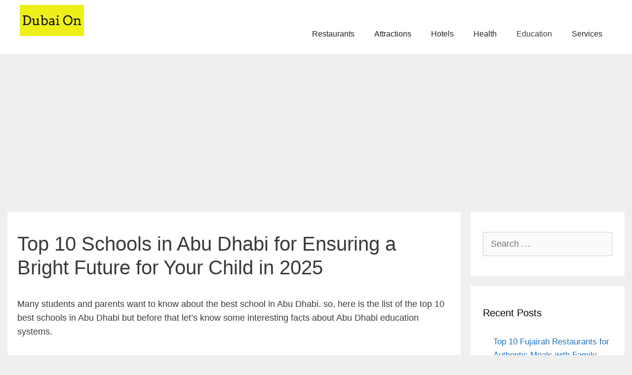

--- FILE ---
content_type: text/html; charset=UTF-8
request_url: https://dubai-on.com/best-schools-in-abu-dhabi/
body_size: 23549
content:
<!DOCTYPE html>
<html lang="en-US">
<head>
	<meta charset="UTF-8">
	<meta name='robots' content='index, follow, max-image-preview:large, max-snippet:-1, max-video-preview:-1' />
	<style>img:is([sizes="auto" i], [sizes^="auto," i]) { contain-intrinsic-size: 3000px 1500px }</style>
	<meta name="viewport" content="width=device-width, initial-scale=1"><!-- Jetpack Site Verification Tags -->
<meta name="google-site-verification" content="nm_cVGPAh1NXS9AtWl7XzEb8TgoasyxAn_y9ySvRpGw" />

	<!-- This site is optimized with the Yoast SEO plugin v26.4 - https://yoast.com/wordpress/plugins/seo/ -->
	<title>Top 10 Schools in Abu Dhabi for Ensuring a Bright Future for Your Child in 2025</title>
	<meta name="description" content="Many students and parents want to know about the best schools in Abu Dhabi. Some interesting facts about Abu Dhabi education systems are" />
	<link rel="canonical" href="https://dubai-on.com/best-schools-in-abu-dhabi/" />
	<meta property="og:locale" content="en_US" />
	<meta property="og:type" content="article" />
	<meta property="og:title" content="Top 10 Schools in Abu Dhabi for Ensuring a Bright Future for Your Child in 2025" />
	<meta property="og:description" content="Many students and parents want to know about the best schools in Abu Dhabi. Some interesting facts about Abu Dhabi education systems are" />
	<meta property="og:url" content="https://dubai-on.com/best-schools-in-abu-dhabi/" />
	<meta property="og:site_name" content="Dubai-On" />
	<meta property="article:publisher" content="https://www.facebook.com/dubaiOnFB" />
	<meta property="article:published_time" content="2025-10-13T09:54:17+00:00" />
	<meta property="og:image" content="https://dubai-on.com/wp-content/uploads/2021/07/Best-Schools-in-Abu-Dhabi.jpg" />
	<meta property="og:image:width" content="1604" />
	<meta property="og:image:height" content="696" />
	<meta property="og:image:type" content="image/jpeg" />
	<meta name="author" content="Prerna" />
	<meta name="twitter:card" content="summary_large_image" />
	<meta name="twitter:creator" content="@DubaiOn1" />
	<meta name="twitter:site" content="@DubaiOn1" />
	<meta name="twitter:label1" content="Written by" />
	<meta name="twitter:data1" content="Prerna" />
	<meta name="twitter:label2" content="Est. reading time" />
	<meta name="twitter:data2" content="10 minutes" />
	<script type="application/ld+json" class="yoast-schema-graph">{"@context":"https://schema.org","@graph":[{"@type":"Article","@id":"https://dubai-on.com/best-schools-in-abu-dhabi/#article","isPartOf":{"@id":"https://dubai-on.com/best-schools-in-abu-dhabi/"},"author":{"name":"Prerna","@id":"https://dubai-on.com/#/schema/person/5af4ca3b845e864a67bf659bea596476"},"headline":"Top 10 Schools in Abu Dhabi for Ensuring a Bright Future for Your Child in 2025","datePublished":"2025-10-13T09:54:17+00:00","mainEntityOfPage":{"@id":"https://dubai-on.com/best-schools-in-abu-dhabi/"},"wordCount":1618,"commentCount":0,"publisher":{"@id":"https://dubai-on.com/#organization"},"image":{"@id":"https://dubai-on.com/best-schools-in-abu-dhabi/#primaryimage"},"thumbnailUrl":"https://dubai-on.com/wp-content/uploads/2021/07/Best-Schools-in-Abu-Dhabi.jpg","articleSection":["Education"],"inLanguage":"en-US","potentialAction":[{"@type":"CommentAction","name":"Comment","target":["https://dubai-on.com/best-schools-in-abu-dhabi/#respond"]}]},{"@type":"WebPage","@id":"https://dubai-on.com/best-schools-in-abu-dhabi/","url":"https://dubai-on.com/best-schools-in-abu-dhabi/","name":"Top 10 Schools in Abu Dhabi for Ensuring a Bright Future for Your Child in 2025","isPartOf":{"@id":"https://dubai-on.com/#website"},"primaryImageOfPage":{"@id":"https://dubai-on.com/best-schools-in-abu-dhabi/#primaryimage"},"image":{"@id":"https://dubai-on.com/best-schools-in-abu-dhabi/#primaryimage"},"thumbnailUrl":"https://dubai-on.com/wp-content/uploads/2021/07/Best-Schools-in-Abu-Dhabi.jpg","datePublished":"2025-10-13T09:54:17+00:00","description":"Many students and parents want to know about the best schools in Abu Dhabi. Some interesting facts about Abu Dhabi education systems are","breadcrumb":{"@id":"https://dubai-on.com/best-schools-in-abu-dhabi/#breadcrumb"},"inLanguage":"en-US","potentialAction":[{"@type":"ReadAction","target":["https://dubai-on.com/best-schools-in-abu-dhabi/"]}]},{"@type":"ImageObject","inLanguage":"en-US","@id":"https://dubai-on.com/best-schools-in-abu-dhabi/#primaryimage","url":"https://dubai-on.com/wp-content/uploads/2021/07/Best-Schools-in-Abu-Dhabi.jpg","contentUrl":"https://dubai-on.com/wp-content/uploads/2021/07/Best-Schools-in-Abu-Dhabi.jpg","width":1604,"height":696,"caption":"Best Schools in Abu Dhabi"},{"@type":"BreadcrumbList","@id":"https://dubai-on.com/best-schools-in-abu-dhabi/#breadcrumb","itemListElement":[{"@type":"ListItem","position":1,"name":"Home","item":"https://dubai-on.com/"},{"@type":"ListItem","position":2,"name":"Top 10 Schools in Abu Dhabi for Ensuring a Bright Future for Your Child in 2025"}]},{"@type":"WebSite","@id":"https://dubai-on.com/#website","url":"https://dubai-on.com/","name":"Dubai-On","description":"Best Information on Dubai","publisher":{"@id":"https://dubai-on.com/#organization"},"potentialAction":[{"@type":"SearchAction","target":{"@type":"EntryPoint","urlTemplate":"https://dubai-on.com/?s={search_term_string}"},"query-input":{"@type":"PropertyValueSpecification","valueRequired":true,"valueName":"search_term_string"}}],"inLanguage":"en-US"},{"@type":"Organization","@id":"https://dubai-on.com/#organization","name":"Dubai-On","url":"https://dubai-on.com/","logo":{"@type":"ImageObject","inLanguage":"en-US","@id":"https://dubai-on.com/#/schema/logo/image/","url":"https://dubai-on.com/wp-content/uploads/2021/02/cropped-profile-3.png","contentUrl":"https://dubai-on.com/wp-content/uploads/2021/02/cropped-profile-3.png","width":512,"height":512,"caption":"Dubai-On"},"image":{"@id":"https://dubai-on.com/#/schema/logo/image/"},"sameAs":["https://www.facebook.com/dubaiOnFB","https://x.com/DubaiOn1"]},{"@type":"Person","@id":"https://dubai-on.com/#/schema/person/5af4ca3b845e864a67bf659bea596476","name":"Prerna","image":{"@type":"ImageObject","inLanguage":"en-US","@id":"https://dubai-on.com/#/schema/person/image/","url":"https://secure.gravatar.com/avatar/d608f93975246209e662ae4da1e570576afc522755ee3a18752923fb8b970dd2?s=96&d=mm&r=g","contentUrl":"https://secure.gravatar.com/avatar/d608f93975246209e662ae4da1e570576afc522755ee3a18752923fb8b970dd2?s=96&d=mm&r=g","caption":"Prerna"}}]}</script>
	<!-- / Yoast SEO plugin. -->


<link rel='dns-prefetch' href='//stats.wp.com' />
<link rel="alternate" type="application/rss+xml" title="Dubai-On &raquo; Feed" href="https://dubai-on.com/feed/" />
		<style>
			.lazyload,
			.lazyloading {
				max-width: 100%;
			}
		</style>
		<script>
window._wpemojiSettings = {"baseUrl":"https:\/\/s.w.org\/images\/core\/emoji\/15.1.0\/72x72\/","ext":".png","svgUrl":"https:\/\/s.w.org\/images\/core\/emoji\/15.1.0\/svg\/","svgExt":".svg","source":{"concatemoji":"https:\/\/dubai-on.com\/wp-includes\/js\/wp-emoji-release.min.js?ver=6.8.1"}};
/*! This file is auto-generated */
!function(i,n){var o,s,e;function c(e){try{var t={supportTests:e,timestamp:(new Date).valueOf()};sessionStorage.setItem(o,JSON.stringify(t))}catch(e){}}function p(e,t,n){e.clearRect(0,0,e.canvas.width,e.canvas.height),e.fillText(t,0,0);var t=new Uint32Array(e.getImageData(0,0,e.canvas.width,e.canvas.height).data),r=(e.clearRect(0,0,e.canvas.width,e.canvas.height),e.fillText(n,0,0),new Uint32Array(e.getImageData(0,0,e.canvas.width,e.canvas.height).data));return t.every(function(e,t){return e===r[t]})}function u(e,t,n){switch(t){case"flag":return n(e,"\ud83c\udff3\ufe0f\u200d\u26a7\ufe0f","\ud83c\udff3\ufe0f\u200b\u26a7\ufe0f")?!1:!n(e,"\ud83c\uddfa\ud83c\uddf3","\ud83c\uddfa\u200b\ud83c\uddf3")&&!n(e,"\ud83c\udff4\udb40\udc67\udb40\udc62\udb40\udc65\udb40\udc6e\udb40\udc67\udb40\udc7f","\ud83c\udff4\u200b\udb40\udc67\u200b\udb40\udc62\u200b\udb40\udc65\u200b\udb40\udc6e\u200b\udb40\udc67\u200b\udb40\udc7f");case"emoji":return!n(e,"\ud83d\udc26\u200d\ud83d\udd25","\ud83d\udc26\u200b\ud83d\udd25")}return!1}function f(e,t,n){var r="undefined"!=typeof WorkerGlobalScope&&self instanceof WorkerGlobalScope?new OffscreenCanvas(300,150):i.createElement("canvas"),a=r.getContext("2d",{willReadFrequently:!0}),o=(a.textBaseline="top",a.font="600 32px Arial",{});return e.forEach(function(e){o[e]=t(a,e,n)}),o}function t(e){var t=i.createElement("script");t.src=e,t.defer=!0,i.head.appendChild(t)}"undefined"!=typeof Promise&&(o="wpEmojiSettingsSupports",s=["flag","emoji"],n.supports={everything:!0,everythingExceptFlag:!0},e=new Promise(function(e){i.addEventListener("DOMContentLoaded",e,{once:!0})}),new Promise(function(t){var n=function(){try{var e=JSON.parse(sessionStorage.getItem(o));if("object"==typeof e&&"number"==typeof e.timestamp&&(new Date).valueOf()<e.timestamp+604800&&"object"==typeof e.supportTests)return e.supportTests}catch(e){}return null}();if(!n){if("undefined"!=typeof Worker&&"undefined"!=typeof OffscreenCanvas&&"undefined"!=typeof URL&&URL.createObjectURL&&"undefined"!=typeof Blob)try{var e="postMessage("+f.toString()+"("+[JSON.stringify(s),u.toString(),p.toString()].join(",")+"));",r=new Blob([e],{type:"text/javascript"}),a=new Worker(URL.createObjectURL(r),{name:"wpTestEmojiSupports"});return void(a.onmessage=function(e){c(n=e.data),a.terminate(),t(n)})}catch(e){}c(n=f(s,u,p))}t(n)}).then(function(e){for(var t in e)n.supports[t]=e[t],n.supports.everything=n.supports.everything&&n.supports[t],"flag"!==t&&(n.supports.everythingExceptFlag=n.supports.everythingExceptFlag&&n.supports[t]);n.supports.everythingExceptFlag=n.supports.everythingExceptFlag&&!n.supports.flag,n.DOMReady=!1,n.readyCallback=function(){n.DOMReady=!0}}).then(function(){return e}).then(function(){var e;n.supports.everything||(n.readyCallback(),(e=n.source||{}).concatemoji?t(e.concatemoji):e.wpemoji&&e.twemoji&&(t(e.twemoji),t(e.wpemoji)))}))}((window,document),window._wpemojiSettings);
</script>

<link rel='stylesheet' id='jetpack_related-posts-css' href='https://dubai-on.com/wp-content/plugins/jetpack/modules/related-posts/related-posts.css?ver=20240116' media='all' />
<style id='wp-emoji-styles-inline-css'>

	img.wp-smiley, img.emoji {
		display: inline !important;
		border: none !important;
		box-shadow: none !important;
		height: 1em !important;
		width: 1em !important;
		margin: 0 0.07em !important;
		vertical-align: -0.1em !important;
		background: none !important;
		padding: 0 !important;
	}
</style>
<link rel='stylesheet' id='wp-block-library-css' href='https://dubai-on.com/wp-includes/css/dist/block-library/style.min.css?ver=6.8.1' media='all' />
<style id='classic-theme-styles-inline-css'>
/*! This file is auto-generated */
.wp-block-button__link{color:#fff;background-color:#32373c;border-radius:9999px;box-shadow:none;text-decoration:none;padding:calc(.667em + 2px) calc(1.333em + 2px);font-size:1.125em}.wp-block-file__button{background:#32373c;color:#fff;text-decoration:none}
</style>
<link rel='stylesheet' id='mediaelement-css' href='https://dubai-on.com/wp-includes/js/mediaelement/mediaelementplayer-legacy.min.css?ver=4.2.17' media='all' />
<link rel='stylesheet' id='wp-mediaelement-css' href='https://dubai-on.com/wp-includes/js/mediaelement/wp-mediaelement.min.css?ver=6.8.1' media='all' />
<style id='jetpack-sharing-buttons-style-inline-css'>
.jetpack-sharing-buttons__services-list{display:flex;flex-direction:row;flex-wrap:wrap;gap:0;list-style-type:none;margin:5px;padding:0}.jetpack-sharing-buttons__services-list.has-small-icon-size{font-size:12px}.jetpack-sharing-buttons__services-list.has-normal-icon-size{font-size:16px}.jetpack-sharing-buttons__services-list.has-large-icon-size{font-size:24px}.jetpack-sharing-buttons__services-list.has-huge-icon-size{font-size:36px}@media print{.jetpack-sharing-buttons__services-list{display:none!important}}.editor-styles-wrapper .wp-block-jetpack-sharing-buttons{gap:0;padding-inline-start:0}ul.jetpack-sharing-buttons__services-list.has-background{padding:1.25em 2.375em}
</style>
<style id='global-styles-inline-css'>
:root{--wp--preset--aspect-ratio--square: 1;--wp--preset--aspect-ratio--4-3: 4/3;--wp--preset--aspect-ratio--3-4: 3/4;--wp--preset--aspect-ratio--3-2: 3/2;--wp--preset--aspect-ratio--2-3: 2/3;--wp--preset--aspect-ratio--16-9: 16/9;--wp--preset--aspect-ratio--9-16: 9/16;--wp--preset--color--black: #000000;--wp--preset--color--cyan-bluish-gray: #abb8c3;--wp--preset--color--white: #ffffff;--wp--preset--color--pale-pink: #f78da7;--wp--preset--color--vivid-red: #cf2e2e;--wp--preset--color--luminous-vivid-orange: #ff6900;--wp--preset--color--luminous-vivid-amber: #fcb900;--wp--preset--color--light-green-cyan: #7bdcb5;--wp--preset--color--vivid-green-cyan: #00d084;--wp--preset--color--pale-cyan-blue: #8ed1fc;--wp--preset--color--vivid-cyan-blue: #0693e3;--wp--preset--color--vivid-purple: #9b51e0;--wp--preset--color--contrast: var(--contrast);--wp--preset--color--contrast-2: var(--contrast-2);--wp--preset--color--contrast-3: var(--contrast-3);--wp--preset--color--base: var(--base);--wp--preset--color--base-2: var(--base-2);--wp--preset--color--base-3: var(--base-3);--wp--preset--color--accent: var(--accent);--wp--preset--gradient--vivid-cyan-blue-to-vivid-purple: linear-gradient(135deg,rgba(6,147,227,1) 0%,rgb(155,81,224) 100%);--wp--preset--gradient--light-green-cyan-to-vivid-green-cyan: linear-gradient(135deg,rgb(122,220,180) 0%,rgb(0,208,130) 100%);--wp--preset--gradient--luminous-vivid-amber-to-luminous-vivid-orange: linear-gradient(135deg,rgba(252,185,0,1) 0%,rgba(255,105,0,1) 100%);--wp--preset--gradient--luminous-vivid-orange-to-vivid-red: linear-gradient(135deg,rgba(255,105,0,1) 0%,rgb(207,46,46) 100%);--wp--preset--gradient--very-light-gray-to-cyan-bluish-gray: linear-gradient(135deg,rgb(238,238,238) 0%,rgb(169,184,195) 100%);--wp--preset--gradient--cool-to-warm-spectrum: linear-gradient(135deg,rgb(74,234,220) 0%,rgb(151,120,209) 20%,rgb(207,42,186) 40%,rgb(238,44,130) 60%,rgb(251,105,98) 80%,rgb(254,248,76) 100%);--wp--preset--gradient--blush-light-purple: linear-gradient(135deg,rgb(255,206,236) 0%,rgb(152,150,240) 100%);--wp--preset--gradient--blush-bordeaux: linear-gradient(135deg,rgb(254,205,165) 0%,rgb(254,45,45) 50%,rgb(107,0,62) 100%);--wp--preset--gradient--luminous-dusk: linear-gradient(135deg,rgb(255,203,112) 0%,rgb(199,81,192) 50%,rgb(65,88,208) 100%);--wp--preset--gradient--pale-ocean: linear-gradient(135deg,rgb(255,245,203) 0%,rgb(182,227,212) 50%,rgb(51,167,181) 100%);--wp--preset--gradient--electric-grass: linear-gradient(135deg,rgb(202,248,128) 0%,rgb(113,206,126) 100%);--wp--preset--gradient--midnight: linear-gradient(135deg,rgb(2,3,129) 0%,rgb(40,116,252) 100%);--wp--preset--font-size--small: 13px;--wp--preset--font-size--medium: 20px;--wp--preset--font-size--large: 36px;--wp--preset--font-size--x-large: 42px;--wp--preset--spacing--20: 0.44rem;--wp--preset--spacing--30: 0.67rem;--wp--preset--spacing--40: 1rem;--wp--preset--spacing--50: 1.5rem;--wp--preset--spacing--60: 2.25rem;--wp--preset--spacing--70: 3.38rem;--wp--preset--spacing--80: 5.06rem;--wp--preset--shadow--natural: 6px 6px 9px rgba(0, 0, 0, 0.2);--wp--preset--shadow--deep: 12px 12px 50px rgba(0, 0, 0, 0.4);--wp--preset--shadow--sharp: 6px 6px 0px rgba(0, 0, 0, 0.2);--wp--preset--shadow--outlined: 6px 6px 0px -3px rgba(255, 255, 255, 1), 6px 6px rgba(0, 0, 0, 1);--wp--preset--shadow--crisp: 6px 6px 0px rgba(0, 0, 0, 1);}:where(.is-layout-flex){gap: 0.5em;}:where(.is-layout-grid){gap: 0.5em;}body .is-layout-flex{display: flex;}.is-layout-flex{flex-wrap: wrap;align-items: center;}.is-layout-flex > :is(*, div){margin: 0;}body .is-layout-grid{display: grid;}.is-layout-grid > :is(*, div){margin: 0;}:where(.wp-block-columns.is-layout-flex){gap: 2em;}:where(.wp-block-columns.is-layout-grid){gap: 2em;}:where(.wp-block-post-template.is-layout-flex){gap: 1.25em;}:where(.wp-block-post-template.is-layout-grid){gap: 1.25em;}.has-black-color{color: var(--wp--preset--color--black) !important;}.has-cyan-bluish-gray-color{color: var(--wp--preset--color--cyan-bluish-gray) !important;}.has-white-color{color: var(--wp--preset--color--white) !important;}.has-pale-pink-color{color: var(--wp--preset--color--pale-pink) !important;}.has-vivid-red-color{color: var(--wp--preset--color--vivid-red) !important;}.has-luminous-vivid-orange-color{color: var(--wp--preset--color--luminous-vivid-orange) !important;}.has-luminous-vivid-amber-color{color: var(--wp--preset--color--luminous-vivid-amber) !important;}.has-light-green-cyan-color{color: var(--wp--preset--color--light-green-cyan) !important;}.has-vivid-green-cyan-color{color: var(--wp--preset--color--vivid-green-cyan) !important;}.has-pale-cyan-blue-color{color: var(--wp--preset--color--pale-cyan-blue) !important;}.has-vivid-cyan-blue-color{color: var(--wp--preset--color--vivid-cyan-blue) !important;}.has-vivid-purple-color{color: var(--wp--preset--color--vivid-purple) !important;}.has-black-background-color{background-color: var(--wp--preset--color--black) !important;}.has-cyan-bluish-gray-background-color{background-color: var(--wp--preset--color--cyan-bluish-gray) !important;}.has-white-background-color{background-color: var(--wp--preset--color--white) !important;}.has-pale-pink-background-color{background-color: var(--wp--preset--color--pale-pink) !important;}.has-vivid-red-background-color{background-color: var(--wp--preset--color--vivid-red) !important;}.has-luminous-vivid-orange-background-color{background-color: var(--wp--preset--color--luminous-vivid-orange) !important;}.has-luminous-vivid-amber-background-color{background-color: var(--wp--preset--color--luminous-vivid-amber) !important;}.has-light-green-cyan-background-color{background-color: var(--wp--preset--color--light-green-cyan) !important;}.has-vivid-green-cyan-background-color{background-color: var(--wp--preset--color--vivid-green-cyan) !important;}.has-pale-cyan-blue-background-color{background-color: var(--wp--preset--color--pale-cyan-blue) !important;}.has-vivid-cyan-blue-background-color{background-color: var(--wp--preset--color--vivid-cyan-blue) !important;}.has-vivid-purple-background-color{background-color: var(--wp--preset--color--vivid-purple) !important;}.has-black-border-color{border-color: var(--wp--preset--color--black) !important;}.has-cyan-bluish-gray-border-color{border-color: var(--wp--preset--color--cyan-bluish-gray) !important;}.has-white-border-color{border-color: var(--wp--preset--color--white) !important;}.has-pale-pink-border-color{border-color: var(--wp--preset--color--pale-pink) !important;}.has-vivid-red-border-color{border-color: var(--wp--preset--color--vivid-red) !important;}.has-luminous-vivid-orange-border-color{border-color: var(--wp--preset--color--luminous-vivid-orange) !important;}.has-luminous-vivid-amber-border-color{border-color: var(--wp--preset--color--luminous-vivid-amber) !important;}.has-light-green-cyan-border-color{border-color: var(--wp--preset--color--light-green-cyan) !important;}.has-vivid-green-cyan-border-color{border-color: var(--wp--preset--color--vivid-green-cyan) !important;}.has-pale-cyan-blue-border-color{border-color: var(--wp--preset--color--pale-cyan-blue) !important;}.has-vivid-cyan-blue-border-color{border-color: var(--wp--preset--color--vivid-cyan-blue) !important;}.has-vivid-purple-border-color{border-color: var(--wp--preset--color--vivid-purple) !important;}.has-vivid-cyan-blue-to-vivid-purple-gradient-background{background: var(--wp--preset--gradient--vivid-cyan-blue-to-vivid-purple) !important;}.has-light-green-cyan-to-vivid-green-cyan-gradient-background{background: var(--wp--preset--gradient--light-green-cyan-to-vivid-green-cyan) !important;}.has-luminous-vivid-amber-to-luminous-vivid-orange-gradient-background{background: var(--wp--preset--gradient--luminous-vivid-amber-to-luminous-vivid-orange) !important;}.has-luminous-vivid-orange-to-vivid-red-gradient-background{background: var(--wp--preset--gradient--luminous-vivid-orange-to-vivid-red) !important;}.has-very-light-gray-to-cyan-bluish-gray-gradient-background{background: var(--wp--preset--gradient--very-light-gray-to-cyan-bluish-gray) !important;}.has-cool-to-warm-spectrum-gradient-background{background: var(--wp--preset--gradient--cool-to-warm-spectrum) !important;}.has-blush-light-purple-gradient-background{background: var(--wp--preset--gradient--blush-light-purple) !important;}.has-blush-bordeaux-gradient-background{background: var(--wp--preset--gradient--blush-bordeaux) !important;}.has-luminous-dusk-gradient-background{background: var(--wp--preset--gradient--luminous-dusk) !important;}.has-pale-ocean-gradient-background{background: var(--wp--preset--gradient--pale-ocean) !important;}.has-electric-grass-gradient-background{background: var(--wp--preset--gradient--electric-grass) !important;}.has-midnight-gradient-background{background: var(--wp--preset--gradient--midnight) !important;}.has-small-font-size{font-size: var(--wp--preset--font-size--small) !important;}.has-medium-font-size{font-size: var(--wp--preset--font-size--medium) !important;}.has-large-font-size{font-size: var(--wp--preset--font-size--large) !important;}.has-x-large-font-size{font-size: var(--wp--preset--font-size--x-large) !important;}
:where(.wp-block-post-template.is-layout-flex){gap: 1.25em;}:where(.wp-block-post-template.is-layout-grid){gap: 1.25em;}
:where(.wp-block-columns.is-layout-flex){gap: 2em;}:where(.wp-block-columns.is-layout-grid){gap: 2em;}
:root :where(.wp-block-pullquote){font-size: 1.5em;line-height: 1.6;}
</style>
<link rel='stylesheet' id='generate-style-css' href='https://dubai-on.com/wp-content/themes/generatepress/assets/css/all.min.css?ver=3.6.0' media='all' />
<style id='generate-style-inline-css'>
body{background-color:#efefef;color:#3a3a3a;}a{color:#1e73be;}a:hover, a:focus, a:active{color:#000000;}body .grid-container{max-width:1250px;}.wp-block-group__inner-container{max-width:1250px;margin-left:auto;margin-right:auto;}@media (max-width: 500px) and (min-width: 769px){.inside-header{display:flex;flex-direction:column;align-items:center;}.site-logo, .site-branding{margin-bottom:1.5em;}#site-navigation{margin:0 auto;}.header-widget{margin-top:1.5em;}}.site-header .header-image{width:130px;}:root{--contrast:#222222;--contrast-2:#575760;--contrast-3:#b2b2be;--base:#f0f0f0;--base-2:#f7f8f9;--base-3:#ffffff;--accent:#1e73be;}:root .has-contrast-color{color:var(--contrast);}:root .has-contrast-background-color{background-color:var(--contrast);}:root .has-contrast-2-color{color:var(--contrast-2);}:root .has-contrast-2-background-color{background-color:var(--contrast-2);}:root .has-contrast-3-color{color:var(--contrast-3);}:root .has-contrast-3-background-color{background-color:var(--contrast-3);}:root .has-base-color{color:var(--base);}:root .has-base-background-color{background-color:var(--base);}:root .has-base-2-color{color:var(--base-2);}:root .has-base-2-background-color{background-color:var(--base-2);}:root .has-base-3-color{color:var(--base-3);}:root .has-base-3-background-color{background-color:var(--base-3);}:root .has-accent-color{color:var(--accent);}:root .has-accent-background-color{background-color:var(--accent);}body, button, input, select, textarea{font-family:Arial, Helvetica, sans-serif;font-size:18px;}body{line-height:1.6;}.entry-content > [class*="wp-block-"]:not(:last-child):not(.wp-block-heading){margin-bottom:1.5em;}.main-title{font-size:45px;}.main-navigation a, .menu-toggle{font-size:19px;}.main-navigation .main-nav ul ul li a{font-size:16px;}.sidebar .widget, .footer-widgets .widget{font-size:17px;}h1{font-weight:300;font-size:40px;}h2{font-size:30px;}h3{font-size:23px;}h4{font-size:18px;}h5{font-size:inherit;}h6{font-size:10px;}@media (max-width:768px){h1{font-size:30px;}h2{font-size:25px;}}.top-bar{background-color:#636363;color:#ffffff;}.top-bar a{color:#ffffff;}.top-bar a:hover{color:#303030;}.site-header{background-color:#ffffff;color:#3a3a3a;}.site-header a{color:#3a3a3a;}.main-title a,.main-title a:hover{color:#222222;}.site-description{color:#757575;}.mobile-menu-control-wrapper .menu-toggle,.mobile-menu-control-wrapper .menu-toggle:hover,.mobile-menu-control-wrapper .menu-toggle:focus,.has-inline-mobile-toggle #site-navigation.toggled{background-color:rgba(0, 0, 0, 0.02);}.main-navigation,.main-navigation ul ul{background-color:#ffffff;}.main-navigation .main-nav ul li a, .main-navigation .menu-toggle, .main-navigation .menu-bar-items{color:#222222;}.main-navigation .main-nav ul li:not([class*="current-menu-"]):hover > a, .main-navigation .main-nav ul li:not([class*="current-menu-"]):focus > a, .main-navigation .main-nav ul li.sfHover:not([class*="current-menu-"]) > a, .main-navigation .menu-bar-item:hover > a, .main-navigation .menu-bar-item.sfHover > a{color:#4c4c4c;background-color:#ffffff;}button.menu-toggle:hover,button.menu-toggle:focus,.main-navigation .mobile-bar-items a,.main-navigation .mobile-bar-items a:hover,.main-navigation .mobile-bar-items a:focus{color:#222222;}.main-navigation .main-nav ul li[class*="current-menu-"] > a{color:#3f3f3f;background-color:#ffffff;}.navigation-search input[type="search"],.navigation-search input[type="search"]:active, .navigation-search input[type="search"]:focus, .main-navigation .main-nav ul li.search-item.active > a, .main-navigation .menu-bar-items .search-item.active > a{color:#4c4c4c;background-color:#ffffff;}.main-navigation ul ul{background-color:#3f3f3f;}.main-navigation .main-nav ul ul li a{color:#ffffff;}.main-navigation .main-nav ul ul li:not([class*="current-menu-"]):hover > a,.main-navigation .main-nav ul ul li:not([class*="current-menu-"]):focus > a, .main-navigation .main-nav ul ul li.sfHover:not([class*="current-menu-"]) > a{color:#ffffff;background-color:#4f4f4f;}.main-navigation .main-nav ul ul li[class*="current-menu-"] > a{color:#ffffff;background-color:#4f4f4f;}.separate-containers .inside-article, .separate-containers .comments-area, .separate-containers .page-header, .one-container .container, .separate-containers .paging-navigation, .inside-page-header{background-color:#ffffff;}.entry-meta{color:#595959;}.entry-meta a{color:#595959;}.entry-meta a:hover{color:#1e73be;}.sidebar .widget{background-color:#ffffff;}.sidebar .widget .widget-title{color:#000000;}.footer-widgets{background-color:#ffffff;}.footer-widgets .widget-title{color:#000000;}.site-info{color:#ffffff;background-color:#222222;}.site-info a{color:#ffffff;}.site-info a:hover{color:#606060;}.footer-bar .widget_nav_menu .current-menu-item a{color:#606060;}input[type="text"],input[type="email"],input[type="url"],input[type="password"],input[type="search"],input[type="tel"],input[type="number"],textarea,select{color:#666666;background-color:#fafafa;border-color:#cccccc;}input[type="text"]:focus,input[type="email"]:focus,input[type="url"]:focus,input[type="password"]:focus,input[type="search"]:focus,input[type="tel"]:focus,input[type="number"]:focus,textarea:focus,select:focus{color:#666666;background-color:#ffffff;border-color:#bfbfbf;}button,html input[type="button"],input[type="reset"],input[type="submit"],a.button,a.wp-block-button__link:not(.has-background){color:#ffffff;background-color:#666666;}button:hover,html input[type="button"]:hover,input[type="reset"]:hover,input[type="submit"]:hover,a.button:hover,button:focus,html input[type="button"]:focus,input[type="reset"]:focus,input[type="submit"]:focus,a.button:focus,a.wp-block-button__link:not(.has-background):active,a.wp-block-button__link:not(.has-background):focus,a.wp-block-button__link:not(.has-background):hover{color:#ffffff;background-color:#3f3f3f;}a.generate-back-to-top{background-color:rgba( 0,0,0,0.4 );color:#ffffff;}a.generate-back-to-top:hover,a.generate-back-to-top:focus{background-color:rgba( 0,0,0,0.6 );color:#ffffff;}:root{--gp-search-modal-bg-color:var(--base-3);--gp-search-modal-text-color:var(--contrast);--gp-search-modal-overlay-bg-color:rgba(0,0,0,0.2);}@media (max-width: 768px){.main-navigation .menu-bar-item:hover > a, .main-navigation .menu-bar-item.sfHover > a{background:none;color:#222222;}}.inside-top-bar{padding:10px;}.inside-header{padding:10px 40px 10px 40px;}.separate-containers .inside-article, .separate-containers .comments-area, .separate-containers .page-header, .separate-containers .paging-navigation, .one-container .site-content, .inside-page-header{padding:40px 20px 40px 20px;}.site-main .wp-block-group__inner-container{padding:40px 20px 40px 20px;}.entry-content .alignwide, body:not(.no-sidebar) .entry-content .alignfull{margin-left:-20px;width:calc(100% + 40px);max-width:calc(100% + 40px);}.one-container.right-sidebar .site-main,.one-container.both-right .site-main{margin-right:20px;}.one-container.left-sidebar .site-main,.one-container.both-left .site-main{margin-left:20px;}.one-container.both-sidebars .site-main{margin:0px 20px 0px 20px;}.main-navigation .main-nav ul li a,.menu-toggle,.main-navigation .mobile-bar-items a{line-height:63px;}.navigation-search input[type="search"]{height:63px;}.rtl .menu-item-has-children .dropdown-menu-toggle{padding-left:20px;}.rtl .main-navigation .main-nav ul li.menu-item-has-children > a{padding-right:20px;}.widget-area .widget{padding:40px 25px 40px 25px;}.site-info{padding:20px;}@media (max-width:768px){.separate-containers .inside-article, .separate-containers .comments-area, .separate-containers .page-header, .separate-containers .paging-navigation, .one-container .site-content, .inside-page-header{padding:30px;}.site-main .wp-block-group__inner-container{padding:30px;}.site-info{padding-right:10px;padding-left:10px;}.entry-content .alignwide, body:not(.no-sidebar) .entry-content .alignfull{margin-left:-30px;width:calc(100% + 60px);max-width:calc(100% + 60px);}}/* End cached CSS */@media (max-width: 768px){.main-navigation .menu-toggle,.main-navigation .mobile-bar-items,.sidebar-nav-mobile:not(#sticky-placeholder){display:block;}.main-navigation ul,.gen-sidebar-nav{display:none;}[class*="nav-float-"] .site-header .inside-header > *{float:none;clear:both;}}
.dynamic-author-image-rounded{border-radius:100%;}.dynamic-featured-image, .dynamic-author-image{vertical-align:middle;}.one-container.blog .dynamic-content-template:not(:last-child), .one-container.archive .dynamic-content-template:not(:last-child){padding-bottom:0px;}.dynamic-entry-excerpt > p:last-child{margin-bottom:0px;}
h1.entry-title{font-size:40px;line-height:1.2em;}h2.entry-title{font-size:30px;line-height:1.2em;}
</style>
<link rel='stylesheet' id='generate-font-icons-css' href='https://dubai-on.com/wp-content/themes/generatepress/assets/css/components/font-icons.min.css?ver=3.6.0' media='all' />
<link rel='stylesheet' id='meks-social-widget-css' href='https://dubai-on.com/wp-content/plugins/meks-smart-social-widget/css/style.css?ver=1.6.5' media='all' />
<link rel='stylesheet' id='meks_ess-main-css' href='https://dubai-on.com/wp-content/plugins/meks-easy-social-share/assets/css/main.css?ver=1.3' media='all' />
<link rel='stylesheet' id='generate-secondary-nav-css' href='https://dubai-on.com/wp-content/plugins/gp-premium/secondary-nav/functions/css/style.min.css?ver=2.0.3' media='all' />
<style id='generate-secondary-nav-inline-css'>
.secondary-navigation{background-color:#636363;}.secondary-navigation .main-nav ul li a,.secondary-navigation .menu-toggle,.secondary-menu-bar-items .menu-bar-item > a{color:#ffffff;}.secondary-navigation .secondary-menu-bar-items{color:#ffffff;}button.secondary-menu-toggle:hover,button.secondary-menu-toggle:focus{color:#ffffff;}.widget-area .secondary-navigation{margin-bottom:20px;}.secondary-navigation ul ul{background-color:#303030;top:auto;}.secondary-navigation .main-nav ul ul li a{color:#ffffff;}.secondary-navigation .main-nav ul li:hover > a,.secondary-navigation .main-nav ul li:focus > a,.secondary-navigation .main-nav ul li.sfHover > a,.secondary-menu-bar-items .menu-bar-item:hover > a{color:#ffffff;background-color:#303030;}.secondary-navigation .main-nav ul ul li:hover > a,.secondary-navigation .main-nav ul ul li:focus > a,.secondary-navigation .main-nav ul ul li.sfHover > a{color:#ffffff;background-color:#474747;}.secondary-navigation .main-nav ul li[class*="current-menu-"] > a, .secondary-navigation .main-nav ul li[class*="current-menu-"] > a:hover,.secondary-navigation .main-nav ul li[class*="current-menu-"].sfHover > a{color:#222222;background-color:#ffffff;}.secondary-navigation .main-nav ul ul li[class*="current-menu-"] > a,.secondary-navigation .main-nav ul ul li[class*="current-menu-"] > a:hover,.secondary-navigation .main-nav ul ul li[class*="current-menu-"].sfHover > a{color:#ffffff;background-color:#474747;}@media (max-width: 768px) {.secondary-menu-bar-items .menu-bar-item:hover > a{background: none;color: #ffffff;}}
</style>
<link rel='stylesheet' id='generate-secondary-nav-mobile-css' href='https://dubai-on.com/wp-content/plugins/gp-premium/secondary-nav/functions/css/style-mobile.min.css?ver=2.0.3' media='all' />
<script id="jetpack_related-posts-js-extra">
var related_posts_js_options = {"post_heading":"h4"};
</script>
<script src="https://dubai-on.com/wp-content/plugins/jetpack/_inc/build/related-posts/related-posts.min.js?ver=20240116" id="jetpack_related-posts-js"></script>
<script src="https://dubai-on.com/wp-includes/js/jquery/jquery.min.js?ver=3.7.1" id="jquery-core-js"></script>
<script src="https://dubai-on.com/wp-includes/js/jquery/jquery-migrate.min.js?ver=3.4.1" id="jquery-migrate-js"></script>
<link rel="https://api.w.org/" href="https://dubai-on.com/wp-json/" /><link rel="alternate" title="JSON" type="application/json" href="https://dubai-on.com/wp-json/wp/v2/posts/4123" /><link rel="EditURI" type="application/rsd+xml" title="RSD" href="https://dubai-on.com/xmlrpc.php?rsd" />
<meta name="generator" content="WordPress 6.8.1" />
<link rel='shortlink' href='https://dubai-on.com/?p=4123' />
<link rel="alternate" title="oEmbed (JSON)" type="application/json+oembed" href="https://dubai-on.com/wp-json/oembed/1.0/embed?url=https%3A%2F%2Fdubai-on.com%2Fbest-schools-in-abu-dhabi%2F" />
<link rel="alternate" title="oEmbed (XML)" type="text/xml+oembed" href="https://dubai-on.com/wp-json/oembed/1.0/embed?url=https%3A%2F%2Fdubai-on.com%2Fbest-schools-in-abu-dhabi%2F&#038;format=xml" />
<!-- Global site tag (gtag.js) - Google Analytics -->
<script async src="https://www.googletagmanager.com/gtag/js?id=UA-61274915-7"></script>
<script>
window.dataLayer = window.dataLayer || [];
function gtag(){dataLayer.push(arguments);}
gtag('js', new Date());

gtag('config', 'UA-61274915-7');
</script>

<script data-ad-client="ca-pub-3530154102300213" async src="https://pagead2.googlesyndication.com/pagead/js/adsbygoogle.js"></script>	<style>img#wpstats{display:none}</style>
				<script>
			document.documentElement.className = document.documentElement.className.replace('no-js', 'js');
		</script>
				<style>
			.no-js img.lazyload {
				display: none;
			}

			figure.wp-block-image img.lazyloading {
				min-width: 150px;
			}

			.lazyload,
			.lazyloading {
				--smush-placeholder-width: 100px;
				--smush-placeholder-aspect-ratio: 1/1;
				width: var(--smush-image-width, var(--smush-placeholder-width)) !important;
				aspect-ratio: var(--smush-image-aspect-ratio, var(--smush-placeholder-aspect-ratio)) !important;
			}

						.lazyload, .lazyloading {
				opacity: 0;
			}

			.lazyloaded {
				opacity: 1;
				transition: opacity 400ms;
				transition-delay: 0ms;
			}

					</style>
		<link rel="pingback" href="https://dubai-on.com/xmlrpc.php">
<link rel="icon" href="https://dubai-on.com/wp-content/uploads/2021/02/cropped-profile-3-32x32.png" sizes="32x32" />
<link rel="icon" href="https://dubai-on.com/wp-content/uploads/2021/02/cropped-profile-3-192x192.png" sizes="192x192" />
<link rel="apple-touch-icon" href="https://dubai-on.com/wp-content/uploads/2021/02/cropped-profile-3-180x180.png" />
<meta name="msapplication-TileImage" content="https://dubai-on.com/wp-content/uploads/2021/02/cropped-profile-3-270x270.png" />
		<style id="wp-custom-css">
			/*body{
	font-family: arial, helvetica, sans-serif !important;
}
h2{
	font-size: 24px !important;
}
h3{
	font-size: 18px !important;
}
h4{
	font-size: 14px !important;
}*/

/*.footer-bar .widget ul li {
    display: inline-block;
    margin: 0 10px;
}*/

.fbox{
        display:flex; 
      }

      .fbox-start{
        display:flex;justify-content: center;flex-grow: 2;
      }

      .fbox-end{
        display:flex; justify-content: center; flex-grow: 1; 
      }

      .fbox-child{
        margin-right:20px;
        text-transform: uppercase;
				font-size: 15px;
      }

@media screen and (max-width: 768px) {
        .fbox {
          flex-direction: column;
          text-align: center;
        }
        .fbox-start{
          flex-direction: column;
        }

        .fbox-end{
          flex-direction: column;
        }

      }

#primary-menu .menu-item a {
	font-size: 16px;
	font-weight: 400;
}

/* to make bullet points without significant margin */
ol, ul {
  	margin: 0 0 1.5em 1.25em !important;
}		</style>
		</head>

<body class="wp-singular post-template-default single single-post postid-4123 single-format-standard wp-custom-logo wp-embed-responsive wp-theme-generatepress post-image-below-header post-image-aligned-center secondary-nav-below-header secondary-nav-aligned-right sticky-menu-fade right-sidebar nav-float-right separate-containers fluid-header active-footer-widgets-3 header-aligned-left dropdown-hover featured-image-active" itemtype="https://schema.org/Blog" itemscope>
	<a class="screen-reader-text skip-link" href="#content" title="Skip to content">Skip to content</a>		<header class="site-header" id="masthead" aria-label="Site"  itemtype="https://schema.org/WPHeader" itemscope>
			<div class="inside-header grid-container grid-parent">
				<div class="site-logo">
					<a href="https://dubai-on.com/" rel="home">
						<img  class="header-image is-logo-image lazyload" alt="Dubai-On" data-src="https://dubai-on.com/wp-content/uploads/2021/02/cropped-profile-1.png" src="[data-uri]" style="--smush-placeholder-width: 810px; --smush-placeholder-aspect-ratio: 810/392;" />
					</a>
				</div>		<nav class="main-navigation sub-menu-right" id="site-navigation" aria-label="Primary"  itemtype="https://schema.org/SiteNavigationElement" itemscope>
			<div class="inside-navigation grid-container grid-parent">
								<button class="menu-toggle" aria-controls="primary-menu" aria-expanded="false">
					<span class="mobile-menu">Menu</span>				</button>
				<div id="primary-menu" class="main-nav"><ul id="menu-header-menu" class=" menu sf-menu"><li id="menu-item-949" class="menu-item menu-item-type-taxonomy menu-item-object-category menu-item-949"><a href="https://dubai-on.com/restaurants/">Restaurants</a></li>
<li id="menu-item-950" class="menu-item menu-item-type-taxonomy menu-item-object-category menu-item-950"><a href="https://dubai-on.com/attractions/">Attractions</a></li>
<li id="menu-item-5817" class="menu-item menu-item-type-taxonomy menu-item-object-category menu-item-5817"><a href="https://dubai-on.com/hotels/">Hotels</a></li>
<li id="menu-item-951" class="menu-item menu-item-type-taxonomy menu-item-object-category menu-item-951"><a href="https://dubai-on.com/health/">Health</a></li>
<li id="menu-item-5816" class="menu-item menu-item-type-taxonomy menu-item-object-category current-post-ancestor current-menu-parent current-post-parent menu-item-5816"><a href="https://dubai-on.com/education/">Education</a></li>
<li id="menu-item-3826" class="menu-item menu-item-type-taxonomy menu-item-object-category menu-item-3826"><a href="https://dubai-on.com/services/">Services</a></li>
</ul></div>			</div>
		</nav>
					</div>
		</header>
		
	<div class="site grid-container container hfeed grid-parent" id="page">
				<div class="site-content" id="content">
			
	<div class="content-area grid-parent mobile-grid-100 grid-75 tablet-grid-75" id="primary">
		<main class="site-main" id="main">
			
<article id="post-4123" class="post-4123 post type-post status-publish format-standard has-post-thumbnail hentry category-education" itemtype="https://schema.org/CreativeWork" itemscope>
	<div class="inside-article">
					<header class="entry-header">
				<h1 class="entry-title" itemprop="headline">Top 10 Schools in Abu Dhabi for Ensuring a Bright Future for Your Child in 2025</h1>			</header>
			
		<div class="entry-content" itemprop="text">
			<p>Many students and parents want to know about the best school in Abu Dhabi. so, here is the list of the top 10 best schools in Abu Dhabi but before that let&#8217;s know some interesting facts about Abu Dhabi education systems.</p>
<p>Above all, In July 2012, the UAE cabinet approved a new law that makes education compulsory and a fundamental right of every UAE citizen.</p>
<p>According to this law, the government will provide free education to every citizen who completes the age of six or reaches the age of 18 years.</p>
<p>However, The Stander of education in Abu Dhabi is among the best on the planet. And while according to cities international schools they are more budget-friendly than neighboring Dubai.</p>
<p>Although, Any international school in Abu Dhabi  Will prepare your child to become a highly-skilled professional in adult life.</p>
<p>Additionally, Education is one of the most important factors which is responsible for the development of children. So, choosing the right school become the most important and challenging decision that parents have to make.</p>
<p>Read also the <a href="http://dubai-on.com/best-cbse-schools-in-dubai/" target="_blank" rel="noopener">best schools in Dubai</a>, <a href="http://dubai-on.com/best-schools-in-sharjah/" target="_blank" rel="noopener">best schools in Sharjah</a>, <a href="http://dubai-on.com/best-indian-schools-in-sharjah/" target="_blank" rel="noopener">best Indian schools in Sharjah</a>, and <a href="http://dubai-on.com/best-schools-in-ajman/" target="_blank" rel="noopener">best schools in Ajman</a>.</p>
<h2>Here is the list of the Top 10 Best Schools in Abu Dhabi</h2>
<h3>1. Cranleigh Abu Dhabi</h3>
<p><img fetchpriority="high" decoding="async" class="alignnone size-full wp-image-4143" src="http://dubai-on.com/wp-content/uploads/2021/07/Cranleigh-abu-dhabi.png" alt="best British schools in Abu Dhabi." width="1048" height="718" srcset="https://dubai-on.com/wp-content/uploads/2021/07/Cranleigh-abu-dhabi.png 1048w, https://dubai-on.com/wp-content/uploads/2021/07/Cranleigh-abu-dhabi-300x206.png 300w, https://dubai-on.com/wp-content/uploads/2021/07/Cranleigh-abu-dhabi-1024x702.png 1024w, https://dubai-on.com/wp-content/uploads/2021/07/Cranleigh-abu-dhabi-768x526.png 768w" sizes="(max-width: 1048px) 100vw, 1048px" /></p>
<p>Cranleigh Abu Dhabi school is named as one of the top private schools in the world and it is a British curriculum school.</p>
<p>Furthermore, They have 150 years of teaching practicing from their school in the United Kingdom.</p>
<p>Additionally, They aim to provide a blend of tradition and innovation to ensure Cranleigh a happy and relaxed atmosphere where children can enjoy their education and fulfill their goals.</p>
<p>Although, The school offers A-Levels, and IGCSE&#8217;s as well as BTEC  qualifications. Additionally, It is one of the <strong>best British schools</strong> in Abu Dhabi.</p>
<p>The school is located in the cultural Hotspot of Saadiyat Island which is has beautiful and luxurious villas as well as apartments and from there Al Reem is also just a 15-minute drive away which offers families gorgeous affordable sea-front apartments.</p>
<ul>
<li>Curriculum: British</li>
<li>Language: English</li>
<li>Fees: AED 65,000 to 96,330</li>
<li>Rating: 4.4 stars (goggle review)</li>
<li>Timing: Sunday to Thursday 9:00 Am to 4:00 Pm. Sunday and Friday closed</li>
<li>Phone no: +971 2 497 0000</li>
<li>Address: Saadiyat Island, Near Manarat Al Saadiyat, Abu Dhabi, United Arab Emirate</li>
<li>Location: <a href="https://www.google.com/maps/place/Cranleigh+Abu+Dhabi+%D9%85%D8%AF%D8%B1%D8%B3%D8%A9+%D9%83%D8%B1%D8%A7%D9%86%D9%84%D9%8A+%D8%A3%D8%A8%D9%88%D8%B8%D8%A8%D9%8A%E2%80%AD/@24.5320871,54.4203395,15z/data=!4m5!3m4!1s0x0:0xb1bcd3d7f860916a!8m2!3d24.5320871!4d54.4203395" target="_blank" rel="nofollow noopener">click here to explore the map</a></li>
</ul>
<h3>2. Shining star International school</h3>
<p><img decoding="async" class="alignnone size-full wp-image-4142 lazyload" data-src="http://dubai-on.com/wp-content/uploads/2021/07/Shinning-Stars.png" alt="best CBSE schools in Abu Dhabi" width="1028" height="675" data-srcset="https://dubai-on.com/wp-content/uploads/2021/07/Shinning-Stars.png 1028w, https://dubai-on.com/wp-content/uploads/2021/07/Shinning-Stars-300x197.png 300w, https://dubai-on.com/wp-content/uploads/2021/07/Shinning-Stars-1024x672.png 1024w, https://dubai-on.com/wp-content/uploads/2021/07/Shinning-Stars-768x504.png 768w" data-sizes="(max-width: 1028px) 100vw, 1028px" src="[data-uri]" style="--smush-placeholder-width: 1028px; --smush-placeholder-aspect-ratio: 1028/675;" /></p>
<p>The school is one of the biggest private schools in Abu Dhabi offering Indian education.</p>
<p>Furthermore, The school provides an academic environment to every individual student and develops him/her to maximum potential. Although, This is one of the best CBSE schools in Abu Dhabi.</p>
<p>Moreover, the school prepares the student to excel both academically and socially. Also, work toward ensuring that students grow up with a knowledgeable mind and benevolent heart. In addition, it is one of the <strong>best Indian schools in Abu Dhabi.</strong></p>
<ul>
<li>Curriculum: CBSE</li>
<li>Language: English</li>
<li>Ranking: 3.6 stars (goggle review)</li>
<li>Fees: AED 7,900 to 15,500</li>
<li>Timing: Sunday to Thursday from 8:00 Am to 2:00 Pm. Friday and Saturday closed</li>
<li>Phone no: +971 2 559 6444</li>
<li>Address: MusaffahShabiya 12, Abu Dhabi, United Arab Emirates</li>
<li>Location: <a href="https://www.google.com/maps/place/Shining+Star+International+School/@24.320968,54.5337878,15z/data=!4m2!3m1!1s0x0:0x2a1627972543a286?sa=X&amp;ved=2ahUKEwi494Dp6IPyAhWHaCsKHbvLBNYQ_BIwGHoECEcQBQ" target="_blank" rel="nofollow noopener">click here to explore the map</a></li>
</ul>
<h3>3. American International school</h3>
<p><img decoding="async" class="alignnone size-full wp-image-4141 lazyload" data-src="http://dubai-on.com/wp-content/uploads/2021/07/American-International-1.png" alt="best American schools in Abu Dhabi" width="1079" height="662" data-srcset="https://dubai-on.com/wp-content/uploads/2021/07/American-International-1.png 1079w, https://dubai-on.com/wp-content/uploads/2021/07/American-International-1-300x184.png 300w, https://dubai-on.com/wp-content/uploads/2021/07/American-International-1-1024x628.png 1024w, https://dubai-on.com/wp-content/uploads/2021/07/American-International-1-768x471.png 768w" data-sizes="(max-width: 1079px) 100vw, 1079px" src="[data-uri]" style="--smush-placeholder-width: 1079px; --smush-placeholder-aspect-ratio: 1079/662;" /></p>
<p>This school is one of the longest-running private schools in the Emirate. Moreover, This school was established in 1995 to provide a high quality of American education to the residents of Abu Dhabi based on an international curriculum.</p>
<p>Although, It is one of the <strong>best American schools in Abu Dhabi</strong>. Although, It is on the list of the best international schools in Abu Dhabi</p>
<p>However, it was the first school in Abu Dhabi to offer IB primary years program (pyp), and also it was the first to offer an international Baccalaureates diploma in UAE.</p>
<p>Furthermore, The school is coeducational in elementary, and gender-segregated in secondary.</p>
<ul>
<li>Curriculum: IB/American</li>
<li>Language: English</li>
<li>Fees: AED 30800 to 56000</li>
<li>Rating: 3.3 stars (goggle review)</li>
<li>Timing: Sunday to Thursday 7:30 Am to 4:00 Pm. Friday and Saturday closed</li>
<li>Phone no: +971 2 444 4333</li>
<li>Address: 29th Street, Airport Road, Abu Dhabi Emirate of Abu Dhabi</li>
<li>Location: <a href="https://www.google.com/maps/place/American+International+School+in+Abu+Dhabi/@24.4300649,54.4307173,15z/data=!4m2!3m1!1s0x0:0x6caa50f931cb75b8?sa=X&amp;ved=2ahUKEwjpxOC16YPyAhWFb30KHd5_DN0Q_BIwG3oECGsQBQ" target="_blank" rel="nofollow noopener">click here to explore the map</a></li>
</ul>
<h3>4. Brighton College Abu Dhabi</h3>
<p><img decoding="async" class="alignnone size-full wp-image-4140 lazyload" data-src="http://dubai-on.com/wp-content/uploads/2021/07/Brighton-College-1.png" alt="best private schools in Abu Dhabi" width="1079" height="697" data-srcset="https://dubai-on.com/wp-content/uploads/2021/07/Brighton-College-1.png 1079w, https://dubai-on.com/wp-content/uploads/2021/07/Brighton-College-1-300x194.png 300w, https://dubai-on.com/wp-content/uploads/2021/07/Brighton-College-1-1024x661.png 1024w, https://dubai-on.com/wp-content/uploads/2021/07/Brighton-College-1-768x496.png 768w" data-sizes="(max-width: 1079px) 100vw, 1079px" src="[data-uri]" style="--smush-placeholder-width: 1079px; --smush-placeholder-aspect-ratio: 1079/697;" /></p>
<p>The school was founded in 1845. The school occupies a significant posting in the development of English secondary education during the 19th century. Moreover, This school offers a British curriculum from the age of 3 to 18.</p>
<p>However, The school offers its students challenging and a learning environment. the school has implemented the ‘Friends of BSAK’, which organizes events for parents and children to meet. The school also allow parents to have  involvement with the school</p>
<p>Above all, The Bridgton collage  Abu Dhabi aims to become the leading  3 to 18 in the middle East. The school is also credited with setting up the school&#8217;s first gymnasium and inventing the school magazine. So, It is one of the best private schools in Abu Dhabi.</p>
<ul>
<li>Curriculum: British</li>
<li>Language: English</li>
<li>Fees: AED 43,152 to 70,632</li>
<li>Rating: 4.1 stars (goggle review)</li>
<li>Timing: Sunday to Thursday 7:30 Am to 4:30 Pm.  Friday and Saturday are closed.</li>
<li>Phone no: +97128156500</li>
<li>Address: 175 Das St, Abu Dhabi, United Arab Emirates</li>
<li>Location: <a href="https://www.google.com/maps/place/Brighton+College+Abu+Dhabi/@24.4298567,54.4584711,17z/data=!3m1!4b1!4m5!3m4!1s0x3e5e42436a157b4f:0xf816b9149a8b3fdd!8m2!3d24.4298518!4d54.4606598" target="_blank" rel="nofollow noopener">click here to explore the map</a></li>
</ul>
<h3>5. Islamia English School</h3>
<p><img decoding="async" class="alignnone size-full wp-image-4139 lazyload" data-src="http://dubai-on.com/wp-content/uploads/2021/07/Islamia-1.png" alt="cheap and best schools in Abu Dhabi" width="1030" height="557" data-srcset="https://dubai-on.com/wp-content/uploads/2021/07/Islamia-1.png 1030w, https://dubai-on.com/wp-content/uploads/2021/07/Islamia-1-300x162.png 300w, https://dubai-on.com/wp-content/uploads/2021/07/Islamia-1-1024x554.png 1024w, https://dubai-on.com/wp-content/uploads/2021/07/Islamia-1-768x415.png 768w" data-sizes="(max-width: 1030px) 100vw, 1030px" src="[data-uri]" style="--smush-placeholder-width: 1030px; --smush-placeholder-aspect-ratio: 1030/557;" /></p>
<p>The school was opened in September 2015.  Islamia English school give admission to the students from K.G  to grade 9 and the student will grow properly till grade 12. Furthermore, The school offer a US curriculum to their student</p>
<p>However, the school&#8217;s aim is to produce lifelong learner who is creative and innovative, most competitive in the modern economy, and champions of Heritage and UAE culture. Although, It is one of the <strong>cheap and best schools in Abu Dhabi.</strong></p>
<p>Above all, the school is located in a modern building set up on a large plot of land. Moreover, The school provides well resource classroom and a smart technology board. So, It is one of the outstanding schools in Abu Dhabi.</p>
<ul>
<li>Curriculum: American</li>
<li>Language: English</li>
<li>Fees: AED 24,000 to 36,000</li>
<li>Rating: 4.1 stars (goggle review)</li>
<li>Timing: Saturday to Thursday from 7:00 Am to 5:00 Pm. Friday closed.</li>
<li>Phone no:+971 2 555 4383</li>
<li>Address: Shakhbout CityMFW-31, Abu Dhabi, United Arab Emirates</li>
<li>Location: <a href="https://www.google.com/maps/place/Islamiya+English+School/@24.4759033,54.3745207,17z/data=!3m1!4b1!4m5!3m4!1s0x3e5e66369d18d9d3:0x8be7228906eccdbe!8m2!3d24.4758513!4d54.3767493" target="_blank" rel="nofollow noopener">click here to explore the map</a></li>
</ul>
<h3>6. Spanish school</h3>
<p><img decoding="async" class="alignnone size-full wp-image-4138 lazyload" data-src="http://dubai-on.com/wp-content/uploads/2021/07/Spanish-School-1.jpg" alt="best private schools in Abu Dhabi" width="1468" height="756" data-srcset="https://dubai-on.com/wp-content/uploads/2021/07/Spanish-School-1.jpg 1468w, https://dubai-on.com/wp-content/uploads/2021/07/Spanish-School-1-300x154.jpg 300w, https://dubai-on.com/wp-content/uploads/2021/07/Spanish-School-1-1024x527.jpg 1024w, https://dubai-on.com/wp-content/uploads/2021/07/Spanish-School-1-768x396.jpg 768w" data-sizes="(max-width: 1468px) 100vw, 1468px" src="[data-uri]" style="--smush-placeholder-width: 1468px; --smush-placeholder-aspect-ratio: 1468/756;" /></p>
<p>The school is founded in the year 2020 with the relation between Spain and UAE. Moreover, The main aim of the school is to provide High-quality education Based on the Spanish curriculum.</p>
<p>Moreover, The school offers world-class education Through a diverse learning environment. Additionally, The academic program of the school is based on the Spanish national curriculum which follows a core of classes including languages, art, music. Moreover, This is one of the best private schools in Abu Dhabi</p>
<ul>
<li>Curriculum: British</li>
<li>Language: English</li>
<li>Fees: AED 35, 500 to 37,500</li>
<li>Rating: 5.0 star (goggle review)</li>
<li>Timing: Monday to Saturday day from 8 Am to 3 Pm. Sunday closed</li>
<li>Phone no: +971 5458 31954</li>
<li>Address: 6 Al Faye St &#8211; Al Bateen &#8211; Abu Dhabi &#8211; United Arab Emirates</li>
<li>Location: <a href="https://www.google.com/maps/place/The+Spanish+School+of+Abu+Dhabi/@24.4552036,54.3475725,17z/data=!3m1!4b1!4m5!3m4!1s0x3e5e67e8c069d655:0xded6c1aca79e3098!8m2!3d24.4554152!4d54.3494168" target="_blank" rel="nofollow noopener">click here to explore the map</a></li>
</ul>
<h3>7. Marry land international school</h3>
<p><img decoding="async" class="alignnone size-full wp-image-4137 lazyload" data-src="http://dubai-on.com/wp-content/uploads/2021/07/Marry-land-international-1.png" alt="best schools in Abu Dhabi in the British curriculum." width="1067" height="656" data-srcset="https://dubai-on.com/wp-content/uploads/2021/07/Marry-land-international-1.png 1067w, https://dubai-on.com/wp-content/uploads/2021/07/Marry-land-international-1-300x184.png 300w, https://dubai-on.com/wp-content/uploads/2021/07/Marry-land-international-1-1024x630.png 1024w, https://dubai-on.com/wp-content/uploads/2021/07/Marry-land-international-1-768x472.png 768w" data-sizes="(max-width: 1067px) 100vw, 1067px" src="[data-uri]" style="--smush-placeholder-width: 1067px; --smush-placeholder-aspect-ratio: 1067/656;" /></p>
<p>The school is a co-educational British curriculum school. The school has been praised for providing innovative opportunities for the students to research and increase their understanding of the world, as well as for providing a wide range of learning resources.</p>
<p>Moreover, This is one of the <strong>best schools in Abu Dhabi in the British curriculum.</strong></p>
<ul>
<li>Curriculum: British</li>
<li>Language: English</li>
<li>Ranking: 4.1 stars (goggle review)</li>
<li>Fees: AED 23,500 to 41,000</li>
<li>Timing: Saturday to Thursday from 9:30 Am to 6:30 PM. Sunday closed</li>
<li>Phone no: +971 2 551 9626</li>
<li>Address: Plot -13, Musaffah, Sector 9 &#8211; Abu Dhabi &#8211; United Arab Emirates</li>
<li>Location: <a href="https://www.google.com/maps/place/Merryland+International+School/@24.3465199,54.5333753,17z/data=!3m1!4b1!4m5!3m4!1s0x3e5e475afd79ba81:0x2e873f9581894ef!8m2!3d24.346515!4d54.535564" target="_blank" rel="nofollow noopener">click here to explore the map</a></li>
</ul>
<h3>8. Raha International school</h3>
<p><img decoding="async" class="alignnone size-full wp-image-4136 lazyload" data-src="http://dubai-on.com/wp-content/uploads/2021/07/Raha-International-1.png" alt="Raha International" width="1079" height="764" data-srcset="https://dubai-on.com/wp-content/uploads/2021/07/Raha-International-1.png 1079w, https://dubai-on.com/wp-content/uploads/2021/07/Raha-International-1-300x212.png 300w, https://dubai-on.com/wp-content/uploads/2021/07/Raha-International-1-1024x725.png 1024w, https://dubai-on.com/wp-content/uploads/2021/07/Raha-International-1-768x544.png 768w" data-sizes="(max-width: 1079px) 100vw, 1079px" src="[data-uri]" style="--smush-placeholder-width: 1079px; --smush-placeholder-aspect-ratio: 1079/764;" /></p>
<p>The School is an International Baccalaureate World School. Furthermore, The main aim of the school is to nurture its students into becoming global citizens.</p>
<p>The school is praised for the outstanding quality of its curriculum, as well as the quality of guidance, care, and high level of support for its students.</p>
<p>However, it is the first school in Abu Dhabi to offer all the three IB programs recognized by the Abu Dhabi Department of Education and Knowledge (ADEK)</p>
<ul>
<li>Curriculum: British</li>
<li>Language: English</li>
<li>Fees: AED 41, 7100 to 43150</li>
<li>Ranking: 3.9 stars (goggle review)</li>
<li>Timing: Every day from 7:45 am to 3:00 pm</li>
<li>Phone no: +971 2 556 1567</li>
<li>Address: Khalifa City &#8216;A, Al Raha Gardens Cnr. Al &#8216;Ishoush St &amp; &#8211; 20th Street &#8211; Abu Dhabi &#8211; United Arab Emirates</li>
<li>Location: <a href="https://www.google.com/maps/place/Raha+International+School,+Khalifa+City+Campus/@24.4099856,54.587243,17z/data=!3m1!4b1!4m5!3m4!1s0x3e5e476f338ce90f:0xd86012ba877bb2b7!8m2!3d24.4099807!4d54.5894317" target="_blank" rel="nofollow noopener">click here to explore the map</a></li>
</ul>
<h3>9. The Pearl Academy</h3>
<p><img decoding="async" class="alignnone size-full wp-image-4135 lazyload" data-src="http://dubai-on.com/wp-content/uploads/2021/07/The-Pearly-1.png" alt="The Pearl Academy" width="1079" height="758" data-srcset="https://dubai-on.com/wp-content/uploads/2021/07/The-Pearly-1.png 1079w, https://dubai-on.com/wp-content/uploads/2021/07/The-Pearly-1-300x211.png 300w, https://dubai-on.com/wp-content/uploads/2021/07/The-Pearly-1-1024x719.png 1024w, https://dubai-on.com/wp-content/uploads/2021/07/The-Pearly-1-768x540.png 768w" data-sizes="(max-width: 1079px) 100vw, 1079px" src="[data-uri]" style="--smush-placeholder-width: 1079px; --smush-placeholder-aspect-ratio: 1079/758;" /></p>
<p>The school is a British curriculum. Furthermore, The school has made an effort in developing a thematic  curriculum that inspires creativity in their students</p>
<p>However, They pride themselves on delivering higher Stander of education, guidance care to their students.</p>
<p>Moreover, The school is located in the center of Abu Dhabi Island. So, it is just a few meters away from many of the residential communities on the island.</p>
<ul>
<li>Curriculum: British</li>
<li>Language: English</li>
<li>Fees: AED 41,700 to 43,150</li>
<li>Ranking: 3. 6 stars (goggle review)</li>
<li>Timing: Sunday to Thursday from 7:30 am to 3:30 pm.</li>
<li>Phone no: +971 2641 8887</li>
<li>Address: Muroor Road, Abu Dhabi, United Arab Emirates</li>
<li>Location: <a href="https://www.google.com/maps/place/The+Pearl+Academy+-+Aldar+Academies/@24.4752665,54.3735091,17z/data=!3m1!4b1!4m5!3m4!1s0x3e5e663bdf43a45f:0x581bd9c31e2e94e7!8m2!3d24.4752066!4d54.3756989" target="_blank" rel="nofollow noopener">click here to explore the map</a></li>
</ul>
<h3>10. Horizon private school</h3>
<p><img decoding="async" class="alignnone size-full wp-image-4134 lazyload" data-src="http://dubai-on.com/wp-content/uploads/2021/07/Horizon-1.png" alt="Horizon private" width="1079" height="859" data-srcset="https://dubai-on.com/wp-content/uploads/2021/07/Horizon-1.png 1079w, https://dubai-on.com/wp-content/uploads/2021/07/Horizon-1-300x239.png 300w, https://dubai-on.com/wp-content/uploads/2021/07/Horizon-1-1024x815.png 1024w, https://dubai-on.com/wp-content/uploads/2021/07/Horizon-1-768x611.png 768w" data-sizes="(max-width: 1079px) 100vw, 1079px" src="[data-uri]" style="--smush-placeholder-width: 1079px; --smush-placeholder-aspect-ratio: 1079/859;" /></p>
<p>The Horizon private school is co-educational and schools follow the American curriculum. It was founded in 2008 and till now the serves more than 1700 students.</p>
<p>Additionally, The main aim of the school is to encourage young people to intellect.</p>
<p>Furthermore, the school nurtures each student&#8217;s different talents, the school provides. balanced education, which consists of high academic education with personal development and curriculum program.</p>
<ul>
<li>Curriculum: American</li>
<li>Language: English</li>
<li>Fees: AED 23490 to 44080</li>
<li>Ranking: 4.6 stars (goggle review)</li>
<li>Timing: Sunday to Thursday from 7:30 Am to 3:00 pm, Friday and Saturday closed</li>
<li>Phone no: +971 2 556 0811</li>
<li>Address: 20th Street, Khalifa City A &#8211; Abu Dhabi &#8211; United Arab Emirates</li>
<li>Location: <a href="https://www.google.com/maps/place/Horizon+Private+School+Abu+Dhabi/@24.4194138,54.598521,15z/data=!4m2!3m1!1s0x0:0xba6288f3d331d4a5?sa=X&amp;ved=2ahUKEwiepKHj7IPyAhVXbn0KHcLTBFkQ_BIwFXoECEgQBQ" target="_blank" rel="noopener">click here to explore the map </a></li>
</ul>
<p>Moreover, parents want to know about the best school in Abu Dhabi. So, here is the list of the top 10 best schools in Abu Dhabi but before that let&#8217;s know some interesting facts about Abu Dhabi education systems.</p>
<p>Which school is your favorite? Comment</p>
<div class="meks_ess layout-1-1 rectangle no-labels solid"><a href="#" class="meks_ess-item socicon-facebook" data-url="http://www.facebook.com/sharer/sharer.php?u=https%3A%2F%2Fdubai-on.com%2Fbest-schools-in-abu-dhabi%2F&amp;t=Top%2010%20Schools%20in%20Abu%20Dhabi%20for%20Ensuring%20a%20Bright%20Future%20for%20Your%20Child%20in%202025"><span>Facebook</span></a><a href="#" class="meks_ess-item socicon-twitter" data-url="http://twitter.com/intent/tweet?url=https%3A%2F%2Fdubai-on.com%2Fbest-schools-in-abu-dhabi%2F&amp;text=Top%2010%20Schools%20in%20Abu%20Dhabi%20for%20Ensuring%20a%20Bright%20Future%20for%20Your%20Child%20in%202025"><span>X</span></a><a href="#" class="meks_ess-item socicon-reddit" data-url="http://www.reddit.com/submit?url=https%3A%2F%2Fdubai-on.com%2Fbest-schools-in-abu-dhabi%2F&amp;title=Top%2010%20Schools%20in%20Abu%20Dhabi%20for%20Ensuring%20a%20Bright%20Future%20for%20Your%20Child%20in%202025"><span>Reddit</span></a><a href="#" class="meks_ess-item socicon-pinterest" data-url="http://pinterest.com/pin/create/button/?url=https%3A%2F%2Fdubai-on.com%2Fbest-schools-in-abu-dhabi%2F&amp;media=https%3A%2F%2Fdubai-on.com%2Fwp-content%2Fuploads%2F2021%2F07%2FBest-Schools-in-Abu-Dhabi.jpg&amp;description=Top%2010%20Schools%20in%20Abu%20Dhabi%20for%20Ensuring%20a%20Bright%20Future%20for%20Your%20Child%20in%202025"><span>Pinterest</span></a><a href="mailto:?subject=Top%2010%20Schools%20in%20Abu%20Dhabi%20for%20Ensuring%20a%20Bright%20Future%20for%20Your%20Child%20in%202025&amp;body=https%3A%2F%2Fdubai-on.com%2Fbest-schools-in-abu-dhabi%2F" class="meks_ess-item  socicon-mail prevent-share-popup "><span>Email</span></a><a href="#" class="meks_ess-item socicon-linkedin" data-url="https://www.linkedin.com/cws/share?url=https%3A%2F%2Fdubai-on.com%2Fbest-schools-in-abu-dhabi%2F"><span>LinkedIn</span></a><a href="https://api.whatsapp.com/send?text=Top%2010%20Schools%20in%20Abu%20Dhabi%20for%20Ensuring%20a%20Bright%20Future%20for%20Your%20Child%20in%202025 https%3A%2F%2Fdubai-on.com%2Fbest-schools-in-abu-dhabi%2F" class="meks_ess-item socicon-whatsapp prevent-share-popup"><span>WhatsApp</span></a></div>
<div id='jp-relatedposts' class='jp-relatedposts' >
	<h3 class="jp-relatedposts-headline"><em>Related</em></h3>
</div>		</div>

				<footer class="entry-meta" aria-label="Entry meta">
			<span class="cat-links"><span class="screen-reader-text">Categories </span><a href="https://dubai-on.com/education/" rel="category tag">Education</a></span> 		</footer>
			</div>
</article>

			<div class="comments-area">
				<div id="comments">

		<div id="respond" class="comment-respond">
		<h3 id="reply-title" class="comment-reply-title">Leave a Comment <small><a rel="nofollow" id="cancel-comment-reply-link" href="/best-schools-in-abu-dhabi/#respond" style="display:none;">Cancel reply</a></small></h3><form action="https://dubai-on.com/wp-comments-post.php" method="post" id="commentform" class="comment-form" novalidate><p class="comment-form-comment"><label for="comment" class="screen-reader-text">Comment</label><textarea id="comment" name="comment" cols="45" rows="8" required></textarea></p><label for="author" class="screen-reader-text">Name</label><input placeholder="Name *" id="author" name="author" type="text" value="" size="30" required />
<label for="email" class="screen-reader-text">Email</label><input placeholder="Email *" id="email" name="email" type="email" value="" size="30" required />
<label for="url" class="screen-reader-text">Website</label><input placeholder="Website" id="url" name="url" type="url" value="" size="30" />
<p class="comment-form-cookies-consent"><input id="wp-comment-cookies-consent" name="wp-comment-cookies-consent" type="checkbox" value="yes" /> <label for="wp-comment-cookies-consent">Save my name, email, and website in this browser for the next time I comment.</label></p>
<p class="form-submit"><input name="submit" type="submit" id="submit" class="submit" value="Post Comment" /> <input type='hidden' name='comment_post_ID' value='4123' id='comment_post_ID' />
<input type='hidden' name='comment_parent' id='comment_parent' value='0' />
</p><p style="display: none;"><input type="hidden" id="akismet_comment_nonce" name="akismet_comment_nonce" value="e6a60a7007" /></p><p style="display: none !important;" class="akismet-fields-container" data-prefix="ak_"><label>&#916;<textarea name="ak_hp_textarea" cols="45" rows="8" maxlength="100"></textarea></label><input type="hidden" id="ak_js_1" name="ak_js" value="84"/><script>document.getElementById( "ak_js_1" ).setAttribute( "value", ( new Date() ).getTime() );</script></p></form>	</div><!-- #respond -->
	
</div><!-- #comments -->
			</div>

					</main>
	</div>

	<div class="widget-area sidebar is-right-sidebar grid-25 tablet-grid-25 grid-parent" id="right-sidebar">
	<div class="inside-right-sidebar">
		<aside id="search-2" class="widget inner-padding widget_search"><form method="get" class="search-form" action="https://dubai-on.com/">
	<label>
		<span class="screen-reader-text">Search for:</span>
		<input type="search" class="search-field" placeholder="Search &hellip;" value="" name="s" title="Search for:">
	</label>
	<input type="submit" class="search-submit" value="Search"></form>
</aside>
		<aside id="recent-posts-2" class="widget inner-padding widget_recent_entries">
		<h2 class="widget-title">Recent Posts</h2>
		<ul>
											<li>
					<a href="https://dubai-on.com/best-restaurants-in-fujairah/">Top 10 Fujairah Restaurants for Authentic Meals with Family</a>
									</li>
											<li>
					<a href="https://dubai-on.com/restaurants-in-al-ain/">Explore Al Ain’s Best Restaurants | Top Dining Spots</a>
									</li>
											<li>
					<a href="https://dubai-on.com/sharjah-safari-park/">Sharjah Safari Park – One of the Most Visited UAE Attractions</a>
									</li>
											<li>
					<a href="https://dubai-on.com/cheap-cruises-from-dubai/">Top 5 Cheap Cruises from Dubai | Best Budget Getaways</a>
									</li>
											<li>
					<a href="https://dubai-on.com/cheap-hotel-apartments-in-dubai/">10 Cheap Hotel Apartments in Dubai that won&#8217;t Cost you the Fortune</a>
									</li>
					</ul>

		</aside><aside id="categories-3" class="widget inner-padding widget_categories"><h2 class="widget-title">Categories</h2>
			<ul>
					<li class="cat-item cat-item-3"><a href="https://dubai-on.com/attractions/">Attractions</a>
</li>
	<li class="cat-item cat-item-44"><a href="https://dubai-on.com/education/">Education</a>
</li>
	<li class="cat-item cat-item-6"><a href="https://dubai-on.com/health/">Health</a>
</li>
	<li class="cat-item cat-item-523"><a href="https://dubai-on.com/hotels/">Hotels</a>
</li>
	<li class="cat-item cat-item-8"><a href="https://dubai-on.com/interactive/">Interactive</a>
</li>
	<li class="cat-item cat-item-5"><a href="https://dubai-on.com/restaurants/">Restaurants</a>
</li>
	<li class="cat-item cat-item-208"><a href="https://dubai-on.com/services/">Services</a>
</li>
	<li class="cat-item cat-item-487"><a href="https://dubai-on.com/shops/">Shops</a>
</li>
	<li class="cat-item cat-item-1"><a href="https://dubai-on.com/uncategorized/">Uncategorized</a>
</li>
			</ul>

			</aside><aside id="pages-3" class="widget inner-padding widget_pages"><h2 class="widget-title">Pages</h2>
			<ul>
				<li class="page_item page-item-3026"><a href="https://dubai-on.com/about-us/">About Us</a></li>
<li class="page_item page-item-3028"><a href="https://dubai-on.com/contact-us/">Contact Us</a></li>
<li class="page_item page-item-3333"><a href="https://dubai-on.com/disclaimer/">Disclaimer</a></li>
<li class="page_item page-item-3030"><a href="https://dubai-on.com/dmca/">DMCA</a></li>
<li class="page_item page-item-3"><a href="https://dubai-on.com/privacy-policy/">Privacy Policy</a></li>
<li class="page_item page-item-3032"><a href="https://dubai-on.com/terms-and-condition/">Terms And Conditions</a></li>
			</ul>

			</aside><aside id="block-2" class="widget inner-padding widget_block">
<ul class="wp-block-list"><li><a href="https://best10miami.com/best-criminal-lawyer-in-miami-florida/">Best Criminal Lawyer</a></li></ul>
</aside>	</div>
</div>

	</div>
</div>


<div class="site-footer">
				<div id="footer-widgets" class="site footer-widgets">
				<div class="footer-widgets-container grid-container grid-parent">
					<div class="inside-footer-widgets">
							<div class="footer-widget-1 grid-parent grid-33 tablet-grid-50 mobile-grid-100">
		<aside id="pages-2" class="widget inner-padding widget_pages"><h2 class="widget-title">Pages</h2>
			<ul>
				<li class="page_item page-item-3026"><a href="https://dubai-on.com/about-us/">About Us</a></li>
<li class="page_item page-item-3028"><a href="https://dubai-on.com/contact-us/">Contact Us</a></li>
<li class="page_item page-item-3333"><a href="https://dubai-on.com/disclaimer/">Disclaimer</a></li>
<li class="page_item page-item-3030"><a href="https://dubai-on.com/dmca/">DMCA</a></li>
<li class="page_item page-item-3"><a href="https://dubai-on.com/privacy-policy/">Privacy Policy</a></li>
<li class="page_item page-item-3032"><a href="https://dubai-on.com/terms-and-condition/">Terms And Conditions</a></li>
			</ul>

			</aside>	</div>
		<div class="footer-widget-2 grid-parent grid-33 tablet-grid-50 mobile-grid-100">
			</div>
		<div class="footer-widget-3 grid-parent grid-33 tablet-grid-50 mobile-grid-100">
		<aside id="mks_social_widget-2" class="widget inner-padding mks_social_widget"><h2 class="widget-title">Join Us</h2>
		
								<ul class="mks_social_widget_ul">
							<li><a href="https://twitter.com/DubaiOn1" title="X (ex Twitter)" class="socicon-twitter soc_rounded" target="_blank" rel="noopener" style="width: 48px; height: 48px; font-size: 16px;line-height:53px;"><span>twitter</span></a></li>
							<li><a href="https://www.facebook.com/dubaiOnFB" title="Facebook" class="socicon-facebook soc_rounded" target="_blank" rel="noopener" style="width: 48px; height: 48px; font-size: 16px;line-height:53px;"><span>facebook</span></a></li>
							<li><a href="https://www.reddit.com/r/DubaiOn/" title="reddit" class="socicon-reddit soc_rounded" target="_blank" rel="noopener" style="width: 48px; height: 48px; font-size: 16px;line-height:53px;"><span>reddit</span></a></li>
							<li><a href="https://www.tumblr.com/blog/dubai-on" title="tumblr" class="socicon-tumblr soc_rounded" target="_blank" rel="noopener" style="width: 48px; height: 48px; font-size: 16px;line-height:53px;"><span>tumblr</span></a></li>
						</ul>
		

		</aside>	</div>
						</div>
				</div>
			</div>
					<footer class="site-info" aria-label="Site"  itemtype="https://schema.org/WPFooter" itemscope>
			<div class="inside-site-info grid-container grid-parent">
								<div class="copyright-bar">
					
 All rights reserved &copy; - 2025 Dubai-On
				</div>
			</div>
		</footer>
		</div>

<script type="speculationrules">
{"prefetch":[{"source":"document","where":{"and":[{"href_matches":"\/*"},{"not":{"href_matches":["\/wp-*.php","\/wp-admin\/*","\/wp-content\/uploads\/*","\/wp-content\/*","\/wp-content\/plugins\/*","\/wp-content\/themes\/generatepress\/*","\/*\\?(.+)"]}},{"not":{"selector_matches":"a[rel~=\"nofollow\"]"}},{"not":{"selector_matches":".no-prefetch, .no-prefetch a"}}]},"eagerness":"conservative"}]}
</script>
<script id="generate-a11y">
!function(){"use strict";if("querySelector"in document&&"addEventListener"in window){var e=document.body;e.addEventListener("pointerdown",(function(){e.classList.add("using-mouse")}),{passive:!0}),e.addEventListener("keydown",(function(){e.classList.remove("using-mouse")}),{passive:!0})}}();
</script>
<!--[if lte IE 11]>
<script src="https://dubai-on.com/wp-content/themes/generatepress/assets/js/classList.min.js?ver=3.6.0" id="generate-classlist-js"></script>
<![endif]-->
<script id="generate-menu-js-before">
var generatepressMenu = {"toggleOpenedSubMenus":true,"openSubMenuLabel":"Open Sub-Menu","closeSubMenuLabel":"Close Sub-Menu"};
</script>
<script src="https://dubai-on.com/wp-content/themes/generatepress/assets/js/menu.min.js?ver=3.6.0" id="generate-menu-js"></script>
<script src="https://dubai-on.com/wp-includes/js/comment-reply.min.js?ver=6.8.1" id="comment-reply-js" async data-wp-strategy="async"></script>
<script src="https://dubai-on.com/wp-content/plugins/meks-easy-social-share/assets/js/main.js?ver=1.3" id="meks_ess-main-js"></script>
<script id="smush-lazy-load-js-before">
var smushLazyLoadOptions = {"autoResizingEnabled":false,"autoResizeOptions":{"precision":5,"skipAutoWidth":true}};
</script>
<script src="https://dubai-on.com/wp-content/plugins/wp-smushit/app/assets/js/smush-lazy-load.min.js?ver=3.22.3" id="smush-lazy-load-js"></script>
<script id="jetpack-stats-js-before">
_stq = window._stq || [];
_stq.push([ "view", JSON.parse("{\"v\":\"ext\",\"blog\":\"179795334\",\"post\":\"4123\",\"tz\":\"4\",\"srv\":\"dubai-on.com\",\"j\":\"1:15.2\"}") ]);
_stq.push([ "clickTrackerInit", "179795334", "4123" ]);
</script>
<script src="https://stats.wp.com/e-202547.js" id="jetpack-stats-js" defer data-wp-strategy="defer"></script>
<script defer src="https://dubai-on.com/wp-content/plugins/akismet/_inc/akismet-frontend.js?ver=1762969468" id="akismet-frontend-js"></script>

</body>
</html>


<!-- Page cached by LiteSpeed Cache 7.6.2 on 2025-11-21 04:40:28 -->

--- FILE ---
content_type: text/html; charset=utf-8
request_url: https://www.google.com/recaptcha/api2/aframe
body_size: 268
content:
<!DOCTYPE HTML><html><head><meta http-equiv="content-type" content="text/html; charset=UTF-8"></head><body><script nonce="y8kMnkesbvkOD4BA8lX39Q">/** Anti-fraud and anti-abuse applications only. See google.com/recaptcha */ try{var clients={'sodar':'https://pagead2.googlesyndication.com/pagead/sodar?'};window.addEventListener("message",function(a){try{if(a.source===window.parent){var b=JSON.parse(a.data);var c=clients[b['id']];if(c){var d=document.createElement('img');d.src=c+b['params']+'&rc='+(localStorage.getItem("rc::a")?sessionStorage.getItem("rc::b"):"");window.document.body.appendChild(d);sessionStorage.setItem("rc::e",parseInt(sessionStorage.getItem("rc::e")||0)+1);localStorage.setItem("rc::h",'1764099854327');}}}catch(b){}});window.parent.postMessage("_grecaptcha_ready", "*");}catch(b){}</script></body></html>